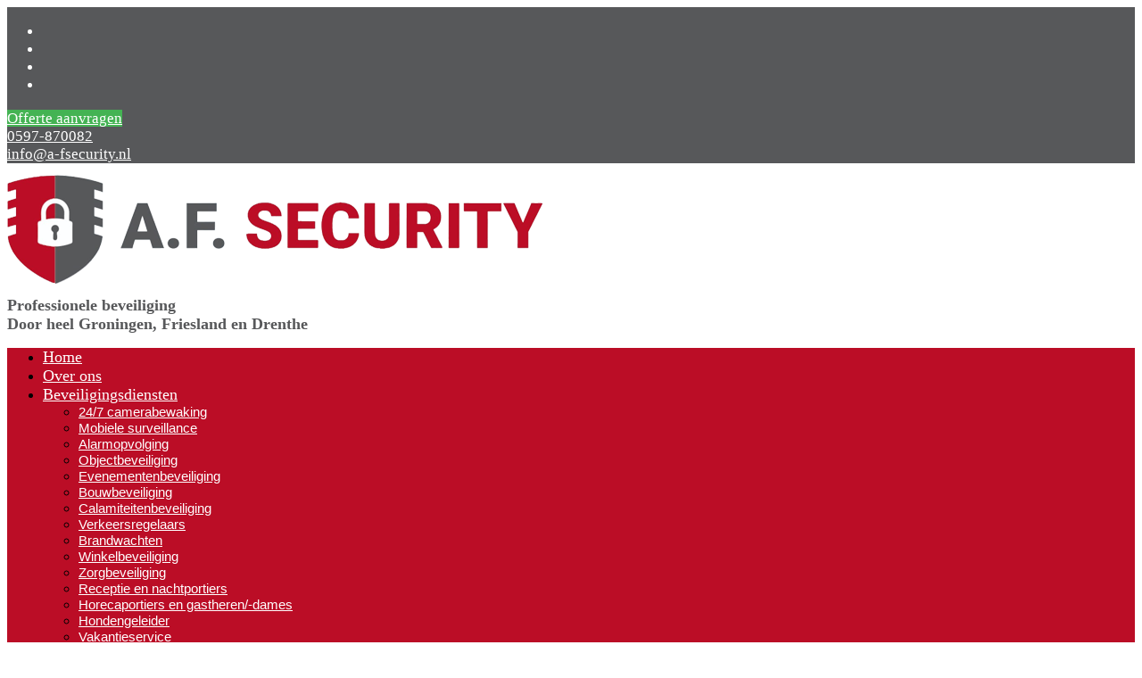

--- FILE ---
content_type: text/html; charset=UTF-8
request_url: https://www.a-fsecurity.nl/evenementenbeveiliging-dst104
body_size: 6924
content:
<!DOCTYPE html>
<html xmlns="http://www.w3.org/1999/xhtml" xml:lang="nl" lang="nl">
<head>
<meta http-equiv="X-UA-Compatible" content="IE=edge">
<meta charset="utf-8">
<meta name="viewport" content="width=device-width, initial-scale=1">
<title>Evenementenbeveiliging - Beveiligingsbedrijf A.F. Security Winschoten</title>
<meta property="og:title" content="Evenementenbeveiliging - Beveiligingsbedrijf A.F. Security Winschoten">
<meta name="twitter:title" content="Evenementenbeveiliging - Beveiligingsbedrijf A.F. Security Winschoten">
<meta name="robots" content="noodp, noydir, index, follow">
<meta name="description" content="Beveiligingsbedrijf A.F. Security uit Winschoten (Groningen) zorgt voor de veiligheid van de bezoekers op evenementen en festivals. Gastvrij en professione">
<meta property="og:description" content="Beveiligingsbedrijf A.F. Security uit Winschoten (Groningen) zorgt voor de veiligheid van de bezoekers op evenementen en festivals. Gastvrij en professione">
<meta name="twitter:description" content="Beveiligingsbedrijf A.F. Security uit Winschoten (Groningen) zorgt voor de veiligheid van de bezoekers op evenementen en festivals. Gastvrij en professione">
<meta property="og:site_name" content="Beveiligingsbedrijf A.F. Security Winschoten">
<meta property="og:image" content="https://www.a-fsecurity.nl/uploads/resized/1685619023.jpg">
<link rel="image_src" href="https://www.a-fsecurity.nl/uploads/resized/1685619023.jpg">
<meta name="twitter:image:src" content="https://www.a-fsecurity.nl/uploads/resized/1583485012.jpg">
<meta property="og:locale" content="nl_NL">
<meta property="og:type" content="article">
<link rel="canonical" href="https://www.a-fsecurity.nl/evenementenbeveiliging-dst104">
<meta property="og:url" content="https://www.a-fsecurity.nl/evenementenbeveiliging-dst104">
<meta name="twitter:url" content="https://www.a-fsecurity.nl/evenementenbeveiliging-dst104">
<link rel="alternate" href="https://www.a-fsecurity.nl/evenementenbeveiliging-dst104" hreflang="nl-NL">
<meta name="twitter:domain" content="https://www.a-fsecurity.nl/">
<script type="application/ld+json">
{
	"@context": "http://schema.org",
	"@type": "Organization",
	"url": "https://www.a-fsecurity.nl/",
	"name": "A.F. Security",
	"sameAs": ["https://www.facebook.com/afbeveiliging", "https://www.instagram.com/a.f.security/", "https://www.youtube.com/channel/UCJyJdkdAl5kae_weUZGzQWQ", "https://www.linkedin.com/in/alex-feenstra-50807019b/"], 

	"aggregateRating": { "@type": "AggregateRating", "ratingValue": "5", "reviewCount": "11" },
	"logo": "https://www.a-fsecurity.nl/uploads/resized/1583485009.jpg",
	"description": "Beveiligingsbedrijf  A.F. Security uit Winschoten (Groningen). Professionele bewakingsdiensten zoals objectbeveiliging, horecaportiers, evenementenbeveiliging en hondenbewaking. Werkzaam in Groningen ",
	"address": {
	"addressCountry": "Nederland",
	"addressRegion": "Heiligerlee",
	"postalCode": "9677 PH",
	"streetAddress": "Kloosterhorn 15"
	}
}
</script>
<script type="application/ld+json">
{
  "@context": "http://schema.org",
  "@type": "WebPage",
  "url": "https://www.a-fsecurity.nl/evenementenbeveiliging-dst104",
  "name": "Evenementenbeveiliging - Beveiligingsbedrijf A.F. Security Winschoten",
  "image": "https://www.a-fsecurity.nl/uploads/resized/1685619023.jpg",
  "description": "Beveiligingsbedrijf A.F. Security uit Winschoten (Groningen) zorgt voor de veiligheid van de bezoekers op evenementen en festivals. Gastvrij en professione"
}
</script>
<link rel="shortcut icon" href="https://www.a-fsecurity.nl/uploads/thumbnails/1583472550.ico">
<link rel="icon" type="image/png" href="https://www.a-fsecurity.nl/uploads/thumbnails/1583472535.png" sizes="32x32">
<link rel="icon" type="image/png" href="https://www.a-fsecurity.nl/uploads/thumbnails/1583472532.png" sizes="192x192">
<link rel="apple-touch-icon-precomposed" href="https://www.a-fsecurity.nl/uploads/thumbnails/1583472532.png">
<meta name="msapplication-TileImage" content="https://www.a-fsecurity.nl/uploads/thumbnails/1583472532.png">
<link href="https://cdn.hwcms.nl/templates/styles/font-awesome_v6_6_0.min.css" rel="stylesheet" type="text/css">
<link href="https://cdn.hwcms.nl/templates/styles/font-awesome-brands_v6_6_0.min.css" rel="stylesheet" type="text/css">
<link href="https://cdn.hwcms.nl/templates/styles/style_default_v2_5.min.css" type="text/css" rel="stylesheet">
<link href="https://cdn.hwcms.nl/templates/design3/styles/style.min.css" type="text/css" rel="stylesheet">
<link href="https://www.a-fsecurity.nl/uploads/style_website.css" type="text/css" rel="stylesheet">

<!-- Google tag (gtag.js) -->
<script async src="https://www.googletagmanager.com/gtag/js?id=UA-159944280-1"></script>
<script>
window.dataLayer = window.dataLayer || [];
function gtag(){dataLayer.push(arguments);}
gtag('js', new Date());
gtag('config', 'UA-159944280-1');
</script>
</head>
<body>
<div>
<div class="top">
<div class="row">
<ul class="ulsocial">
<li><a href="https://www.facebook.com/afbeveiliging" title="Like ons op Facebook - Beveiligingsbedrijf A.F. Security Winschoten" target="_blank"><i class="fab fa-facebook"></i></a></li>
<li><a href="https://www.instagram.com/a.f.security/" title="Volg ons op Instagram - Beveiligingsbedrijf A.F. Security Winschoten" target="_blank"><i class="fab fa-instagram"></i></a></li>
<li><a href="https://www.youtube.com/channel/UCJyJdkdAl5kae_weUZGzQWQ" title="Volg ons op YouTube - Beveiligingsbedrijf A.F. Security Winschoten" target="_blank"><i class="fab fa-youtube"></i></a></li>
<li><a href="https://www.linkedin.com/in/alex-feenstra-50807019b/" title="Volg ons op LinkedIn - Beveiligingsbedrijf A.F. Security Winschoten" target="_blank"><i class="fab fa-linkedin"></i></a></li>
</ul>
<div class="btn"><a href="/offerte-beveiliging" title="Offerte aanvragen - Beveiligingsbedrijf A.F. Security Winschoten" >Offerte aanvragen</a></div>
<div class="phone-call">
<a href="tel:0031597870082" title="Bel ons - Beveiligingsbedrijf A.F. Security Winschoten"><i class="fa fa-phone"></i>0597-870082</a>
</div>
<div class="phone-call"><a href="mailto:info@a-fsecurity.nl" title="Mail ons - Beveiligingsbedrijf A.F. Security Winschoten"><i class="fa fa-envelope"></i>info@a-fsecurity.nl</a></div>
<div class="clearfix"></div>
</div>
</div>
<header id="header">
<div class="container">
<div class="row" style="position: relative;">
<div class="header-left">
<a href="https://www.a-fsecurity.nl/" title="Professionele beveiliging Groningen, Drenthe en Friesland - Beveiligingsbedrijf A.F. Security Winschoten"><img src="https://www.a-fsecurity.nl/uploads/mediums/af-security-verzorgt-evenementen-en-horecabeveiliging-in-noord-nederland.png" alt="Professionele beveiliging Groningen, Drenthe en Friesland - Beveiligingsbedrijf A.F. Security Winschoten"></a>
</div>
<div class="header-right">
<div class="slogan">
<div class="center" style="font-weight:bold; font-size:110%; margin:10px 0 0 0;">Professionele beveiliging<br />
Door heel Groningen, Friesland en Drenthe</div>
</div>
<div class="clearfix"></div>
</div>
<div class="clearfix"></div>
</div>
</div>
</header><div class="main-menu">
<div class="row">
<nav class="animenu">
<label class="animenu__toggle">
<span class="animenu__toggle__bar"></span>
<span class="animenu__toggle__bar"></span>
<span class="animenu__toggle__bar"></span>
</label>
<ul class="animenu__nav"><li><a href="https://www.a-fsecurity.nl/" title="Flexibel, ervaren en professioneel = A.F. Security in Winschoten - Beveiligingsbedrijf A.F. Security Winschoten">Home</a></li><li><a href="https://www.a-fsecurity.nl/ons-beveiligingsbedrijf" title="Beveiligingsbedrijf A.F. Security uit Winschoten - Beveiligingsbedrijf A.F. Security Winschoten">Over ons</a></li><li><a href="https://www.a-fsecurity.nl/beveiligingsdiensten" title="Alle voorkomende beveiligingsdiensten, een allround inzetbaar bedrijf - Beveiligingsbedrijf A.F. Security Winschoten">Beveiligingsdiensten</a><ul class="animenu__nav__child"><li><a href="https://www.a-fsecurity.nl/24-7-camerabewaking-dst665" title="24/7 camerabewaking - Beveiligingsbedrijf A.F. Security Winschoten">24/7 camerabewaking</a></li>
<li><a href="https://www.a-fsecurity.nl/mobiele-surveillance-dst612" title="Mobiele surveillance - Beveiligingsbedrijf A.F. Security Winschoten">Mobiele surveillance</a></li>
<li><a href="https://www.a-fsecurity.nl/alarmopvolging-dst611" title="Alarmopvolging - Beveiligingsbedrijf A.F. Security Winschoten">Alarmopvolging</a></li>
<li><a href="https://www.a-fsecurity.nl/objectbeveiliging-dst102" title="Objectbeveiliging - Beveiligingsbedrijf A.F. Security Winschoten">Objectbeveiliging</a></li>
<li><a href="https://www.a-fsecurity.nl/evenementenbeveiliging-dst104" title="Evenementenbeveiliging - Beveiligingsbedrijf A.F. Security Winschoten">Evenementenbeveiliging</a></li>
<li><a href="https://www.a-fsecurity.nl/bouwbeveiliging-dst108" title="Bouwbeveiliging - Beveiligingsbedrijf A.F. Security Winschoten">Bouwbeveiliging</a></li>
<li><a href="https://www.a-fsecurity.nl/calamiteitenbeveiliging-dst107" title="Calamiteitenbeveiliging - Beveiligingsbedrijf A.F. Security Winschoten">Calamiteitenbeveiliging</a></li>
<li><a href="https://www.a-fsecurity.nl/verkeersregelaars-dst590" title="Verkeersregelaars - Beveiligingsbedrijf A.F. Security Winschoten">Verkeersregelaars</a></li>
<li><a href="https://www.a-fsecurity.nl/brandwachten-dst558" title="Brandwachten - Beveiligingsbedrijf A.F. Security Winschoten">Brandwachten</a></li>
<li><a href="https://www.a-fsecurity.nl/winkelbeveiliging-dst296" title="Winkelbeveiliging - Beveiligingsbedrijf A.F. Security Winschoten">Winkelbeveiliging</a></li>
<li><a href="https://www.a-fsecurity.nl/zorgbeveiliging-dst294" title="Zorgbeveiliging - Beveiligingsbedrijf A.F. Security Winschoten">Zorgbeveiliging</a></li>
<li><a href="https://www.a-fsecurity.nl/receptie-en-nachtportiers-dst109" title="Receptie en nachtportiers - Beveiligingsbedrijf A.F. Security Winschoten">Receptie en nachtportiers</a></li>
<li><a href="https://www.a-fsecurity.nl/horecaportiers-gastheren-dames-dst103" title="Horecaportiers en gastheren/-dames - Beveiligingsbedrijf A.F. Security Winschoten">Horecaportiers en gastheren/-dames</a></li>
<li><a href="https://www.a-fsecurity.nl/hondengeleider-dst105" title="Hondengeleider - Beveiligingsbedrijf A.F. Security Winschoten">Hondengeleider</a></li>
<li><a href="https://www.a-fsecurity.nl/vakantieservice-dst106" title="Vakantieservice - Beveiligingsbedrijf A.F. Security Winschoten">Vakantieservice</a></li>
</ul></li><li><a href="https://www.a-fsecurity.nl/blog" title="Beveiligingsnieuws/blog - Beveiligingsbedrijf A.F. Security Winschoten">Nieuws/blog</a></li><li><a href="https://www.a-fsecurity.nl/vacatures-beveiliging" title="Vacatures: Werken in de beveiliging - Beveiligingsbedrijf A.F. Security Winschoten">Vacatures</a><ul class="animenu__nav__child"><li><a href="https://www.a-fsecurity.nl/beveiliger-allround-ptf1838" title="Beveiliger Allround - Beveiligingsbedrijf A.F. Security Winschoten">Beveiliger Allround</a></li>
<li><a href="https://www.a-fsecurity.nl/eventbeveiliger-m-v-ptf681" title="Eventbeveiliger (m/v) - Beveiligingsbedrijf A.F. Security Winschoten">Eventbeveiliger (m/v)</a></li>
</ul></li><li><a href="https://www.a-fsecurity.nl/contact" title="Contactgegevens - Beveiligingsbedrijf A.F. Security Winschoten">Contact</a></li></ul></nav>
</div>
</div>
</div>
<nav class="sections nomargin breadcrumbs">
<div class="container">
<div class="row">
<ol class="breadcrumbs" itemscope itemtype="http://schema.org/BreadcrumbList">
<li itemprop="itemListElement" itemscope itemtype="http://schema.org/ListItem"><a href="https://www.a-fsecurity.nl/" title="Flexibel, ervaren en professioneel = A.F. Security in Winschoten - Beveiligingsbedrijf A.F. Security Winschoten" itemprop="item"><span itemprop="name">Home</span></a><meta itemprop="position" content="1"></li>
<li itemprop="itemListElement" itemscope itemtype="http://schema.org/ListItem"><a href="https://www.a-fsecurity.nl/beveiligingsdiensten" title="Alle voorkomende beveiligingsdiensten, een allround inzetbaar bedrijf - Beveiligingsbedrijf A.F. Security Winschoten" itemprop="item"><span itemprop="name">Beveiligingsdiensten</span></a><meta itemprop="position" content="2"></li>
<li itemprop="itemListElement" itemscope itemtype="http://schema.org/ListItem"><a href="https://www.a-fsecurity.nl/evenementenbeveiliging-dst104" title="Evenementenbeveiliging - Beveiligingsbedrijf A.F. Security Winschoten" itemprop="item"><span itemprop="name">Evenementenbeveiliging</span></a><meta itemprop="position" content="3"></li>
</ol>
</div>
</div>
</nav>
<section class="sections content minmargin">
<div class="container">
<div class="row">
<h1>Evenementenbeveiliging</h1>
<div class="foto-medium-rechts"><a href="https://www.a-fsecurity.nl/uploads/resized/1685619023.jpg" title="Evenementenbeveiliging Beveiligingsbedrijf A.F. Security Winschoten" data-lightbox="lightbox[104]"><img src="https://www.a-fsecurity.nl/uploads/mediums/1685619023.jpg" alt="Evenementenbeveiliging Beveiligingsbedrijf A.F. Security Winschoten"></a></div>
<p>Een strakke en effectieve evenementenbeveiliging kan nooit ten koste gaan van de gastvrijheid en optimale beleving van de bezoekers. Niemand wil feesten in een omgeving waar de beveiligingsmaatregelen zwaar en zichtbaar opgelegd zijn. Dit werkt voor veel festivalgangers benauwend en drukt aanzienlijk de feestvreugde. De beveiligers van A.F. Security hebben ruime ervaring met het verzorgen van de veiligheid bij grote en kleine evenementen op dusdanige wijze dat de bezoekers zich veilig maar niet gehinderd voelen.<br><br>Bij het organiseren van sportevenementen, festivals, concerten, beurzen en trainingen kunt u vertrouwen op het team van A.F. Event Security. U bent tijdens de voorbereiding van uw evenement verzekerd van een tijdige en zeer grondige voorbereiding en goed overleg, wat resulteert in een professioneel beveiligingsplan. <br><br>Een goed opgeleide, ervaren evenementenbeveiliger is flexibel, kan goed omgaan met mensen en stress, is communicatief vaardig, overziet goed diverse situaties, kan de risico’s inschatten en staat stevig in zijn/haar schoenen. Deze kwaliteiten treft u aan bij de medewerkers van A.F. Security! Onze servicemedewerkers bieden een helpende hand op gebied van toegangscontrole, garderobe en vroegsignalering van calamiteiten.</p>
<h2>Vrijblijvende offerte voor evenementenbeveiliging</h2>
<p>Heeft u vragen over onze beveiligingsdiensten of bent u benieuwd naar de kosten voor uw specifieke beveiligingsvraag? Neem dan <a href="/contact" title="Contact opnemen Beveiliging A.F. Security Winschoten">contact op</a> of vraag een vrijblijvende offerte aan.</p>
<div class="button"><a href="/offerte-beveiliging" title="Offerte Beveiliging A.F. Security Winschoten">Offerte aanvragen</a></div>

<div class="clearfix"></div>
<p>Wilt u nog meer zien? Ga dan naar de pagina <a href="https://www.a-fsecurity.nl/beveiligingsdiensten" title="Beveiligingsdiensten Beveiligingsbedrijf A.F. Security Winschoten">Beveiligingsdiensten</a>.</p>
<div class="clearfix"></div>
</div>
</div>
</section>
<section class="two-box-section diensten sections">
			<div class="container">
				<div class="row"><div class="diensten-box rij5"><a href="https://www.a-fsecurity.nl/objectbeveiliging-dst102" title="Objectbeveiliging - Beveiligingsbedrijf A.F. Security Winschoten"><img src="https://www.a-fsecurity.nl/uploads/mediums/1583478083.jpg" alt="Objectbeveiliging - Beveiligingsbedrijf A.F. Security Winschoten"></a><h3><a href="https://www.a-fsecurity.nl/objectbeveiliging-dst102" title="Objectbeveiliging - Beveiligingsbedrijf A.F. Security Winschoten">Objectbeveiliging</a></h3><p><a href="https://www.a-fsecurity.nl/objectbeveiliging-dst102" title="Objectbeveiliging - Beveiligingsbedrijf A.F. Security Winschoten">Complete bewaking en beveiliging van uw pand</a></p></div>
<div class="diensten-box rij5"><a href="https://www.a-fsecurity.nl/evenementenbeveiliging-dst104" title="Evenementenbeveiliging - Beveiligingsbedrijf A.F. Security Winschoten"><img src="https://www.a-fsecurity.nl/uploads/mediums/1685619023.jpg" alt="Evenementenbeveiliging - Beveiligingsbedrijf A.F. Security Winschoten"></a><h3><a href="https://www.a-fsecurity.nl/evenementenbeveiliging-dst104" title="Evenementenbeveiliging - Beveiligingsbedrijf A.F. Security Winschoten">Evenementenbeveiliging</a></h3><p><a href="https://www.a-fsecurity.nl/evenementenbeveiliging-dst104" title="Evenementenbeveiliging - Beveiligingsbedrijf A.F. Security Winschoten">Optimale beleving van de bezoekers</a></p></div>
<div class="diensten-box rij5"><a href="https://www.a-fsecurity.nl/bouwbeveiliging-dst108" title="Bouwbeveiliging - Beveiligingsbedrijf A.F. Security Winschoten"><img src="https://www.a-fsecurity.nl/uploads/mediums/1583478571.jpg" alt="Bouwbeveiliging - Beveiligingsbedrijf A.F. Security Winschoten"></a><h3><a href="https://www.a-fsecurity.nl/bouwbeveiliging-dst108" title="Bouwbeveiliging - Beveiligingsbedrijf A.F. Security Winschoten">Bouwbeveiliging</a></h3><p><a href="https://www.a-fsecurity.nl/bouwbeveiliging-dst108" title="Bouwbeveiliging - Beveiligingsbedrijf A.F. Security Winschoten">Bewaking en toegangscontrole</a></p></div>
<div class="diensten-box rij5"><a href="https://www.a-fsecurity.nl/calamiteitenbeveiliging-dst107" title="Calamiteitenbeveiliging - Beveiligingsbedrijf A.F. Security Winschoten"><img src="https://www.a-fsecurity.nl/uploads/mediums/1583478467.jpg" alt="Calamiteitenbeveiliging - Beveiligingsbedrijf A.F. Security Winschoten"></a><h3><a href="https://www.a-fsecurity.nl/calamiteitenbeveiliging-dst107" title="Calamiteitenbeveiliging - Beveiligingsbedrijf A.F. Security Winschoten">Calamiteitenbeveiliging</a></h3><p><a href="https://www.a-fsecurity.nl/calamiteitenbeveiliging-dst107" title="Calamiteitenbeveiliging - Beveiligingsbedrijf A.F. Security Winschoten">Paraat bij brand, stormschade of inbraak</a></p></div>
<div class="diensten-box rij5"><a href="https://www.a-fsecurity.nl/brandwachten-dst558" title="Brandwachten - Beveiligingsbedrijf A.F. Security Winschoten"><img src="https://www.a-fsecurity.nl/uploads/mediums/1695902122.jpg" alt="Brandwachten - Beveiligingsbedrijf A.F. Security Winschoten"></a><h3><a href="https://www.a-fsecurity.nl/brandwachten-dst558" title="Brandwachten - Beveiligingsbedrijf A.F. Security Winschoten">Brandwachten</a></h3><p><a href="https://www.a-fsecurity.nl/brandwachten-dst558" title="Brandwachten - Beveiligingsbedrijf A.F. Security Winschoten">Controle op brandgevaar en nacontrole</a></p></div>
<div class="clearfix"></div>
<div class="diensten-box rij5"><a href="https://www.a-fsecurity.nl/winkelbeveiliging-dst296" title="Winkelbeveiliging - Beveiligingsbedrijf A.F. Security Winschoten"><img src="https://www.a-fsecurity.nl/uploads/mediums/1622109908.jpg" alt="Winkelbeveiliging - Beveiligingsbedrijf A.F. Security Winschoten"></a><h3><a href="https://www.a-fsecurity.nl/winkelbeveiliging-dst296" title="Winkelbeveiliging - Beveiligingsbedrijf A.F. Security Winschoten">Winkelbeveiliging</a></h3><p><a href="https://www.a-fsecurity.nl/winkelbeveiliging-dst296" title="Winkelbeveiliging - Beveiligingsbedrijf A.F. Security Winschoten">Bescherming van uw eigendommen</a></p></div>
<div class="diensten-box rij5"><a href="https://www.a-fsecurity.nl/zorgbeveiliging-dst294" title="Zorgbeveiliging - Beveiligingsbedrijf A.F. Security Winschoten"><img src="https://www.a-fsecurity.nl/uploads/mediums/1622109967.jpg" alt="Zorgbeveiliging - Beveiligingsbedrijf A.F. Security Winschoten"></a><h3><a href="https://www.a-fsecurity.nl/zorgbeveiliging-dst294" title="Zorgbeveiliging - Beveiligingsbedrijf A.F. Security Winschoten">Zorgbeveiliging</a></h3><p><a href="https://www.a-fsecurity.nl/zorgbeveiliging-dst294" title="Zorgbeveiliging - Beveiligingsbedrijf A.F. Security Winschoten">Voor ziekenhuizen en zorginstellingen</a></p></div>
<div class="diensten-box rij5"><a href="https://www.a-fsecurity.nl/receptie-en-nachtportiers-dst109" title="Receptie en nachtportiers - Beveiligingsbedrijf A.F. Security Winschoten"><img src="https://www.a-fsecurity.nl/uploads/mediums/1583478913.jpg" alt="Receptie en nachtportiers - Beveiligingsbedrijf A.F. Security Winschoten"></a><h3><a href="https://www.a-fsecurity.nl/receptie-en-nachtportiers-dst109" title="Receptie en nachtportiers - Beveiligingsbedrijf A.F. Security Winschoten">Receptiediensten</a></h3><p><a href="https://www.a-fsecurity.nl/receptie-en-nachtportiers-dst109" title="Receptie en nachtportiers - Beveiligingsbedrijf A.F. Security Winschoten">(Nacht)portiers voor hotels, scholen, etc.</a></p></div>
<div class="diensten-box rij5"><a href="https://www.a-fsecurity.nl/horecaportiers-gastheren-dames-dst103" title="Horecaportiers en gastheren/-dames - Beveiligingsbedrijf A.F. Security Winschoten"><img src="https://www.a-fsecurity.nl/uploads/mediums/1583946777.jpg" alt="Horecaportiers en gastheren/-dames - Beveiligingsbedrijf A.F. Security Winschoten"></a><h3><a href="https://www.a-fsecurity.nl/horecaportiers-gastheren-dames-dst103" title="Horecaportiers en gastheren/-dames - Beveiligingsbedrijf A.F. Security Winschoten">Horecaportiers</a></h3><p><a href="https://www.a-fsecurity.nl/horecaportiers-gastheren-dames-dst103" title="Horecaportiers en gastheren/-dames - Beveiligingsbedrijf A.F. Security Winschoten">Het visitekaartje voor uw horecabedrijf</a></p></div>
<div class="diensten-box rij5"><a href="https://www.a-fsecurity.nl/hondengeleider-dst105" title="Hondengeleider - Beveiligingsbedrijf A.F. Security Winschoten"><img src="https://www.a-fsecurity.nl/uploads/mediums/1653378485.jpg" alt="Hondengeleider - Beveiligingsbedrijf A.F. Security Winschoten"></a><h3><a href="https://www.a-fsecurity.nl/hondengeleider-dst105" title="Hondengeleider - Beveiligingsbedrijf A.F. Security Winschoten">Hondenbeveiliging</a></h3><p><a href="https://www.a-fsecurity.nl/hondengeleider-dst105" title="Hondengeleider - Beveiligingsbedrijf A.F. Security Winschoten">Getrainde en gecertificeerde honden</a></p></div>
<div class="clearfix"></div>
				</div>
			</div>
		</section>
<section class="two-box-section news sections">
<div class="container">
<div class="row">
<div class="leftsection-box">
<div class="box-image">
<a href="https://www.a-fsecurity.nl/blog/2025-waar-een-deur-sluit-opent-een-nieuwe" title="2025… Waar een deur sluit, opent een nieuwe - Beveiligingsbedrijf A.F. Security Winschoten"><img src="https://www.a-fsecurity.nl/uploads/thumbnails/1765800485-2025-waar-een-deur-sluit-opent-een-nieuwe.webp" alt="2025… Waar een deur sluit, opent een nieuwe - Beveiligingsbedrijf A.F. Security Winschoten"></a>
</div>
<div class="box-ctn">
<h3><a href="https://www.a-fsecurity.nl/blog/2025-waar-een-deur-sluit-opent-een-nieuwe" title="2025… Waar een deur sluit, opent een nieuwe - Beveiligingsbedrijf A.F. Security Winschoten">2025… Waar een deur sluit, opent een nieuwe</a></h3>
<p>Terugkijkend op 2025 zien we een jaar vol mooie opdrachten, uitdagingen en fijne samenwerkingen voorbijgaan. Waar een deur sluit, opent ergens anders een nieuwe, dat bleek dit jaar maar weer.Zo... <a href="https://www.a-fsecurity.nl/blog/2025-waar-een-deur-sluit-opent-een-nieuwe" title="2025… Waar een deur sluit, opent een nieuwe - Beveiligingsbedrijf A.F. Security Winschoten">lees&nbsp;verder&nbsp;&raquo;</a></p>
</div>
</div>
<div class="rightsection-box">
<div class="box-image">
<a href="https://www.a-fsecurity.nl/blog/af-security-en-feenstras-friet-op-rock-on-outdoor-festival-2025" title="A.F. Security en Feenstra's Friet op Rock-On Outdoor Festival 2025 - Beveiligingsbedrijf A.F. Security Winschoten"><img src="https://www.a-fsecurity.nl/uploads/thumbnails/1753081209.webp" alt="A.F. Security en Feenstra's Friet op Rock-On Outdoor Festival 2025 - Beveiligingsbedrijf A.F. Security Winschoten"></a>
</div>
<div class="box-ctn">
<h3><a href="https://www.a-fsecurity.nl/blog/af-security-en-feenstras-friet-op-rock-on-outdoor-festival-2025" title="A.F. Security en Feenstra's Friet op Rock-On Outdoor Festival 2025 - Beveiligingsbedrijf A.F. Security Winschoten">A.F. Security en Feenstra's Friet op Rock-On Outdoor Festival 2025</a></h3>
<p>Op 11 en 12 juli 2025 vond in het Boekhovenpark in Nieuwe Pekela het Rock-On Outdoor Festival plaats, een muzikaal spektakel dat twee dagen lang nationale en internationale topacts naar het noorden... <a href="https://www.a-fsecurity.nl/blog/af-security-en-feenstras-friet-op-rock-on-outdoor-festival-2025" title="A.F. Security en Feenstra's Friet op Rock-On Outdoor Festival 2025 - Beveiligingsbedrijf A.F. Security Winschoten">lees&nbsp;verder&nbsp;&raquo;</a></p>
</div>
</div>
<div class="clearfix"></div>
</div>
</div>
</section>
<section class="sections carrouselbg gallery-page">
<div class="container">
<div class="row">
<div class="carousel gallery">
<h5>Onze beveiligingswerkzaamheden</h5>
<ul class="slides">
<li><a href="https://www.a-fsecurity.nl/uploads/mediums/1720511312.jpg" title=" Beveiligingsbedrijf A.F. Security Winschoten" data-lightbox="lightbox"><img src="https://www.a-fsecurity.nl/uploads/mediums/1720511312.jpg" alt=" Beveiligingsbedrijf A.F. Security Winschoten" class="foto"></a></li>
<li><a href="https://www.a-fsecurity.nl/uploads/mediums/1583481050.jpeg" title=" Beveiligingsbedrijf A.F. Security Winschoten" data-lightbox="lightbox"><img src="https://www.a-fsecurity.nl/uploads/mediums/1583481050.jpeg" alt=" Beveiligingsbedrijf A.F. Security Winschoten" class="foto"></a></li>
<li><a href="https://www.a-fsecurity.nl/uploads/mediums/1720511252.jpg" title=" Beveiligingsbedrijf A.F. Security Winschoten" data-lightbox="lightbox"><img src="https://www.a-fsecurity.nl/uploads/mediums/1720511252.jpg" alt=" Beveiligingsbedrijf A.F. Security Winschoten" class="foto"></a></li>
<li><a href="https://www.a-fsecurity.nl/uploads/mediums/1720511233.jpg" title=" Beveiligingsbedrijf A.F. Security Winschoten" data-lightbox="lightbox"><img src="https://www.a-fsecurity.nl/uploads/mediums/1720511233.jpg" alt=" Beveiligingsbedrijf A.F. Security Winschoten" class="foto"></a></li>
<li><a href="https://www.a-fsecurity.nl/uploads/mediums/1583481046.jpeg" title=" Beveiligingsbedrijf A.F. Security Winschoten" data-lightbox="lightbox"><img src="https://www.a-fsecurity.nl/uploads/mediums/1583481046.jpeg" alt=" Beveiligingsbedrijf A.F. Security Winschoten" class="foto"></a></li>
<li><a href="https://www.a-fsecurity.nl/uploads/mediums/1583481059.jpg" title=" Beveiligingsbedrijf A.F. Security Winschoten" data-lightbox="lightbox"><img src="https://www.a-fsecurity.nl/uploads/mediums/1583481059.jpg" alt=" Beveiligingsbedrijf A.F. Security Winschoten" class="foto"></a></li>
<li><a href="https://www.a-fsecurity.nl/uploads/mediums/1720511460.jpg" title=" Beveiligingsbedrijf A.F. Security Winschoten" data-lightbox="lightbox"><img src="https://www.a-fsecurity.nl/uploads/mediums/1720511460.jpg" alt=" Beveiligingsbedrijf A.F. Security Winschoten" class="foto"></a></li>
<li><a href="https://www.a-fsecurity.nl/uploads/mediums/1720511371.jpg" title=" Beveiligingsbedrijf A.F. Security Winschoten" data-lightbox="lightbox"><img src="https://www.a-fsecurity.nl/uploads/mediums/1720511371.jpg" alt=" Beveiligingsbedrijf A.F. Security Winschoten" class="foto"></a></li>
</ul>
<div class="clearfix"></div>
</div>
</div>
</div>
</section>
<footer class="footer">
<div class="container">
<div class="row">
<div class="footer-logo verdeel1">
<a href="https://www.a-fsecurity.nl/" title="Horeca- en evenementenbeveiliging Noord-Nederland - Beveiligingsbedrijf A.F. Security Winschoten"><img src="https://www.a-fsecurity.nl/uploads/thumbnails/af-security-biedt-professionele-beveiliging-op-maat-in-groningen-friesland-en-drenthe.png" alt="Horeca- en evenementenbeveiliging Noord-Nederland - Beveiligingsbedrijf A.F. Security Winschoten"></a>
<p>Beveiligingsbedrijf A.F. Security uit Winschoten. Compleet aanbod van professionele beveiligingsdiensten in Groningen, Friesland en Drenthe. Gespecialiseerd in objectbeveiliging, horeca- en evenementenbeveiliging, hondenbeveiliging en spoedklussen bij calamiteiten zoals brand, storm of inbraak.<br><br><strong>ND5521</strong></p>
</div>
<div class="quick-link verdeel1">
<h4>Maak een keuze:</h4>
<ul>
<li><a href="https://www.a-fsecurity.nl/offerte-beveiliging" title="Vrijblijvende offerte - Beveiligingsbedrijf A.F. Security Winschoten">Offerte aanvragen</a></li>
<li><a href="https://www.a-fsecurity.nl/ons-beveiligingsbedrijf" title="Beveiligingsbedrijf A.F. Security uit Winschoten - Beveiligingsbedrijf A.F. Security Winschoten">Over ons</a></li>
<li><a href="https://www.a-fsecurity.nl/beveiligingsdiensten" title="Alle voorkomende beveiligingsdiensten, een allround inzetbaar bedrijf - Beveiligingsbedrijf A.F. Security Winschoten">Beveiligingsdiensten</a></li>
<li><a href="https://www.a-fsecurity.nl/blog" title="Beveiligingsnieuws/blog - Beveiligingsbedrijf A.F. Security Winschoten">Nieuws/blog</a></li>
<li><a href="https://www.a-fsecurity.nl/vacatures-beveiliging" title="Vacatures: Werken in de beveiliging - Beveiligingsbedrijf A.F. Security Winschoten">Vacatures</a></li>
<li><a href="https://www.a-fsecurity.nl/fotos-beveiligingswerk" title="Foto's beveiligingswerk - Beveiligingsbedrijf A.F. Security Winschoten">Foto's beveiligingswerk</a></li>
<li><a href="https://search.google.com/local/writereview?placeid=ChIJaY-ShC3Nt0cRMeImN6BBeAw" title="Schrijf een review - Beveiligingsbedrijf A.F. Security Winschoten" target="_blank">Schrijf een review</a></li>
<li><a href="https://www.a-fsecurity.nl/privacyverklaring" title="Privacyverklaring/Disclaimer - Beveiligingsbedrijf A.F. Security Winschoten">Privacyverklaring</a></li>
<li><a href="https://www.a-fsecurity.nl/contact" title="Contactgegevens - Beveiligingsbedrijf A.F. Security Winschoten">Contact</a></li>
</ul>
</div>
<div class="address verdeel1">
<h4>Contactgegevens:</h4>
<address>
A.F. Security<br>
<i class="fa fa-road"></i> Kloosterhorn 15<br>
<i class="fa"></i> 9677 PH Heiligerlee<br>
<i class="fa fa-phone"></i> 
<a href="tel:0031597870082" title="Bel ons - Beveiligingsbedrijf A.F. Security Winschoten">0597-870082</a><br>
<i class="fa fa-mobile-phone"></i> 
06-15071795<br>
<i class="fa fa-envelope"></i> <a href="mailto:info@a-fsecurity.nl" title="Mail ons">info@a-fsecurity.nl</a><br>
</address>
<ul class="socialfooter">
<li><a href="https://www.facebook.com/afbeveiliging" title="Like ons op Facebook - Beveiligingsbedrijf A.F. Security Winschoten" rel="external"><i class="fab fa-facebook"></i></a></li>
<li><a href="https://www.instagram.com/a.f.security/" title="Volg ons op Instagram - Beveiligingsbedrijf A.F. Security Winschoten" rel="external"><i class="fab fa-instagram"></i></a></li>
<li><a href="https://www.youtube.com/channel/UCJyJdkdAl5kae_weUZGzQWQ" title="Volg ons op YouTube - Beveiligingsbedrijf A.F. Security Winschoten" rel="external"><i class="fab fa-youtube"></i></a></li>
<li><a href="https://www.linkedin.com/in/alex-feenstra-50807019b/" title="Volg ons op LinkedIn - Beveiligingsbedrijf A.F. Security Winschoten" rel="external"><i class="fab fa-linkedin"></i></a></li>
</ul>
<div class="clearfix"></div>
<script async src='https://static.trustoo.nl/widget/widget_v2.js'></script>
<div class='trustoo-widget' data-id='79069' data-language-code='nl' data-country-code='NL' data-badge='hidden' data-quote='default' data-reviews='default' data-size='small' data-type='landscape' data-border='shadow' data-theme='dark' data-background='default' style="padding-top:10px;"></div></div>
<div class="copy-right">
<p>&copy; 2026 <a href="https://www.a-fsecurity.nl/" title="Homepage - Beveiligingsbedrijf A.F. Security Winschoten, versie 20221130-1439 JSON">A.F. Security</a></p>
<p><span> | </span>Gemaakt door: <a href="https://www.hoogmawebdesign.com/?utm_source=a-fsecurity.nl&utm_medium=footerlink&utm_campaign=hwcmswebsite" title="Hoogma Webdesign domeinregistratie webhosting Beerta Groningen" rel="external">Hoogma Webdesign</a></p>
<p class="secusoft"><a href="https://a-fsecurity.secusoft.nl/" title="Secusoft Portal" rel="external"><img src="https://cdn.hwcms.nl/templates/images/secusoft.webp" class="secusoft" alt="Secusoft Portal"></a></p>
</div>
</div>
</div>
</footer>
<div class="whatsapp metcookiemelding whatsapp110">
<a href="https://wa.me/31615071795" title="Contact via Whatsapp"><img src="https://cdn.hwcms.nl/templates/images/whatsapp.webp" alt="Contact via Whatsapp"></a>
</div>
<script src="https://cdn.hwcms.nl/templates/js/jquery-3.7.1.min.js"></script>
<link href="https://cdn.hwcms.nl/templates/styles/lightbox.min.css" type="text/css" rel="stylesheet">
<script src="https://cdn.hwcms.nl/templates/js/lightbox-2.6.min.js"></script>

<script src="https://cdn.hwcms.nl/templates/design3/js/jquery.flexslider.min.js"></script>
<script>
$(document).ready(function(){
	$('.flexslider').flexslider({
		animation: "slide",
		slideshowSpeed: 7000,
		animationSpeed: 1200,
	});
});
</script>
<script src="https://cdn.hwcms.nl/templates/design3/js/custom-v1.js"></script>
	<script>
<!--
function isValidEmailAddress(emailAddress) {
	var pattern = new RegExp(/^[+a-zA-Z0-9._-]+@[a-zA-Z0-9.-]+\.[a-zA-Z]{2,11}$/i);
	// alert( pattern.test(emailAddress) );
	return pattern.test(emailAddress);
};
-->
</script>






<script>
$(function() {
	$(".checklabel").click(function() {
		var str = $(this).attr("id");
		var strid = str.substring(6);
		//alert(strid);
		if ($("#"+strid).is(':checked')==true) {
			$("#"+strid).prop("checked", false);
		}
		else {
			$("#"+strid).prop("checked", true);
		}
	});

	// set de radio button als er op het lavel is geklikt
	$(".radiolabel").click(function() {
		var str = $(this).attr("id");
		var strid = str.substring(6);
		$("#"+strid).prop('checked', true);
		//alert(strid);

		// bestellen zonder account
		if (strid=="accountactie0") {
			var val = 0;
			$(".loginbox").addClass("show");
			$(".wachtwoordbox").addClass("show");
		}
		// bij bestellen direct account aanmaken
		else if (strid=="accountactie1") {
			var val = 1;
			$(".loginbox").addClass("show");
			$(".wachtwoordbox").removeClass("show");
		}
		// inloggen bij bestellen
		else if (strid=="accountactie2") {
			var val = 2;
			$(".loginbox").removeClass("show");
			$(".wachtwoordbox").addClass("show");
		}
		$("#accountactie").val(val);
	});
	$(".accountactiecheck").click(function() {
		var val = $(this).val();
		// bestellen zonder account
		if (val==0) {
			$(".loginbox").addClass("show");
			$(".wachtwoordbox").addClass("show");
		}
		// bij bestellen direct account aanmaken
		else if (val==1) {
			$(".loginbox").addClass("show");
			$(".wachtwoordbox").removeClass("show");
		}
		// inloggen bij bestellen
		else if (val==2) {
			$(".loginbox").removeClass("show");
			$(".wachtwoordbox").addClass("show");
		}
		$("#accountactie").val(val);
	});

	$(".expand").on("click", function() {
		$(this).next().slideToggle(200);
		$expand = $(this).find(">:first-child");
		if ($expand.text() == "+") {
			$expand.text("-");
		}
		else {
			$expand.text("+");
		}
	});
    // hamburger categorieën
	$( "#cats" ).click(function() {
		$( ".catmenu" ).slideToggle( "slow", function() {		  
		});
	});	

	var fixedheader = '1'; //wel of geen fixedheader bij deze template
	if (fixedheader==1)	{
		var num = '0'; //number of pixels before modifying styles
		var padding = '0'; // tekst padding na scrollen
		if (padding > 0 && num > 0)	{
		
			$(window).bind('scroll', function () {
				if ($(window).scrollTop() > num) {
					$('.footer').addClass('scrollspace');	
					$('.fixedtop').addClass('fixed');					
					$('#scrollpadding').removeClass('show');
					$('#gallerypadding').removeClass('show');
					document.getElementById("scrollpadding").style.height = padding+"px";

				} else {
					$('.footer').removeClass('scrollspace');
					$('.fixedtop').removeClass('fixed');					
					$('#scrollpadding').addClass('show');
					$('#gallerypadding').addClass('show');
				}
			});
		}
	}

	$("#closepopup").click(function() {
		$(".popup").addClass("show");
		var currentTime = new Date();
		var year = currentTime.getFullYear();
		var nwyear = parseFloat(year) + parseFloat(1);
		var days = 2; // cookie verloopt over 2 dagen
		var newDate = new Date(Date.now()+days*24*60*60*1000);
		//alert("Test: "+newDate);
		document.cookie = "popup=close; expires="+newDate+"; path=/;secure;";
	});	
	$(".cookielabel").click(function() {
		var str = $(this).attr("id");
		var strid = str.substring(6);
		var cookieval = $("#val_"+strid).val();
		//alert(strid+" val: "+cookieval);
		if (cookieval==1){
			$("#val_"+strid).val("0");
			$("#fatog_"+strid).removeClass("fa-toggle-on");
			$("#fatog_"+strid).addClass("fa-toggle-off");
			$("#label_"+strid).removeClass("groen");
		}
		else {
			$("#val_"+strid).val("1");
			$("#fatog_"+strid).addClass("fa-toggle-on");
			$("#fatog_"+strid).removeClass("fa-toggle-off");
			$("#label_"+strid).addClass("groen");
		}
	});
	
	$("#sortby").change(function () {
		var sortby = $("#sortby").val();
		var canonical = 'https://www.a-fsecurity.nl/evenementenbeveiliging-dst104';
		if (sortby != '') {
			window.location = canonical+'?sortby='+sortby;
		}
	});

});
</script>

<div class="cookiemelding">
<div class="row">
<form method="post" action="https://www.a-fsecurity.nl/accepteercookies">
<p>Deze website werkt het beste als u de cookies voor social media en statistieken accepteert.</p>
<input type="hidden" name="vanpaginaurl" value="aHR0cHM6Ly93d3cuYS1mc2VjdXJpdHkubmwvZXZlbmVtZW50ZW5iZXZlaWxpZ2luZy1kc3QxMDQ=">
<input type="hidden" name="csrf_token" value="9ef08abdba50aa73e7551b1a358d1015">
<input type="submit" name="accepteercookies" value="Ja dat is goed">
</form>
</div>
</div>
</body>
</html>

--- FILE ---
content_type: text/css
request_url: https://www.a-fsecurity.nl/uploads/style_website.css
body_size: 1765
content:
/* font family voor de algemene tekst */
@font-face {
font-family: "ralewaymedium";
src: url('https://cdn.hwcms.nl/templates/fonts/raleway-medium-webfont.eot');
src: url('https://cdn.hwcms.nl/templates/fonts/raleway-medium-webfont.eot?#iefix') format('embedded-opentype'), url('https://cdn.hwcms.nl/templates/fonts/raleway-medium-webfont.woff2') format('woff2'), url('https://cdn.hwcms.nl/templates/fonts/raleway-medium-webfont.woff') format('woff'), url('https://cdn.hwcms.nl/templates/fonts/raleway-medium-webfont.ttf') format('truetype'), url('https://cdn.hwcms.nl/templates/fonts/raleway-medium-webfont.svg#ralewaybold') format('svg');
font-weight: normal;
font-style: normal;
}

/* font family voor de knoppenbalk */
@font-face {
font-family: "ralewaymedium";
src: url('https://cdn.hwcms.nl/templates/fonts/raleway-medium-webfont.eot');
src: url('https://cdn.hwcms.nl/templates/fonts/raleway-medium-webfont.eot?#iefix') format('embedded-opentype'), url('https://cdn.hwcms.nl/templates/fonts/raleway-medium-webfont.woff2') format('woff2'), url('https://cdn.hwcms.nl/templates/fonts/raleway-medium-webfont.woff') format('woff'), url('https://cdn.hwcms.nl/templates/fonts/raleway-medium-webfont.ttf') format('truetype'), url('https://cdn.hwcms.nl/templates/fonts/raleway-medium-webfont.svg#ralewaybold') format('svg');
font-weight: normal;
font-style: normal;
}

/* font family voor de headings */
@font-face {
font-family: "ralewaymedium";
src: url('https://cdn.hwcms.nl/templates/fonts/raleway-medium-webfont.eot');
src: url('https://cdn.hwcms.nl/templates/fonts/raleway-medium-webfont.eot?#iefix') format('embedded-opentype'), url('https://cdn.hwcms.nl/templates/fonts/raleway-medium-webfont.woff2') format('woff2'), url('https://cdn.hwcms.nl/templates/fonts/raleway-medium-webfont.woff') format('woff'), url('https://cdn.hwcms.nl/templates/fonts/raleway-medium-webfont.ttf') format('truetype'), url('https://cdn.hwcms.nl/templates/fonts/raleway-medium-webfont.svg#ralewaybold') format('svg');
font-weight: normal;
font-style: normal;
}

/* font family voor de topbalk */
@font-face {
font-family: "ralewaymedium";
src: url('https://cdn.hwcms.nl/templates/fonts/raleway-medium-webfont.eot');
src: url('https://cdn.hwcms.nl/templates/fonts/raleway-medium-webfont.eot?#iefix') format('embedded-opentype'), url('https://cdn.hwcms.nl/templates/fonts/raleway-medium-webfont.woff2') format('woff2'), url('https://cdn.hwcms.nl/templates/fonts/raleway-medium-webfont.woff') format('woff'), url('https://cdn.hwcms.nl/templates/fonts/raleway-medium-webfont.ttf') format('truetype'), url('https://cdn.hwcms.nl/templates/fonts/raleway-medium-webfont.svg#ralewaybold') format('svg');
font-weight: normal;
font-style: normal;
}

body {
font-family: "ralewaymedium";
background-color: #FFFFFF;
}

#header {
background: #FFFFFF;

}
.flexslider {
background-color: #FFFFFF !important;
}

.top {
background-color: #57585A;
border-top: 1px solid #57585A;
}
.top, .top .phone-call, .top ul.ulsocial li, .top .btn {
color: #FFFFFF;
font-size: 17px;
}
.top a, .top .phone-call a, .top ul.ulsocial li a {
color: #FFFFFF;
}
.top a:hover, .top .phone-call a:hover, .top ul.ulsocial li a:hover {
background-color: #44B353 !important;
color: #FFFFFF !important;
}
.top .btn a, a.btn_cart {
background: #44B353;
color: #FFFFFF;
border-radius: 0px;
}
.top .btn a:hover, a.btn_cart:hover {
background: #51D663 !important;
color: #FFFFFF !important;
}
#header .header-left {
			width: 30%;
			}
			#header .header-right {
			width: 69%;
			}
			
#header .header-left p a.textlogo {
color: #57585A !important;
font-size: 30px;
}
#header .header-left p a.textlogo:hover {
color: #BB0D26 !important;
}
#header .header-right .slogan {
color: #57585A !important;
}
#header .header-right .slogan a {
color: #BB0D26 !important;
}
#header .header-right .slogan a:hover {
color: #57585A !important;
}


.button a, form .button input[type='button'], form .button input[type='submit'], .reviewbtn a, #header .header-right .slogan .button a {
background: #44B353 !important;
color: #FFFFFF !important;
border-radius: 0px;
text-decoration: none !important;
margin: 0 !important;
}
.button a:hover,form .button input[type='button']:hover, form .button input[type='submit']:hover, .reviewbtn a:hover, #header .header-right .slogan .button a:hover {
background: #51D663 !important;
color: #FFFFFF !important;
text-decoration: none !important;
}
.main-menu {
background: #BB0D26;


}
.main-menu .animenu label span {
background: #FFFFFF;
}
.main-menu.floatrechts .animenu label span {
background: #57585A;
}
.main-menu .animenu li {
background-color: #BB0D26;
border-radius: 0px;
}
.main-menu .animenu li:hover, .animenu li.active {
background-color: #57585A;
border-radius: 0px;
}
.main-menu .animenu li.active li {
background-color: #BB0D26;
}
.main-menu .animenu ul li a {
color: #FFFFFF;
/*color: red !important;*/
font-size: 18px;
font-family: "ralewaymedium";
text-transform: inherit;
}
.main-menu .animenu ul li ul.animenu__nav__child a {
color: #FFFFFF  !important;
font-family: Arial, Helvetica, sans-serif;font-weight: inherit;
font-size: 15px;
border: none;
}
.animenu ul li.active a {
color: #FFFFFF;
}
.main-menu .animenu ul li a:hover, .main-menu .animenu ul li:hover {
color: #FFFFFF !important;
}
.main-menu .animenu ul li:hover a {
color: #FFFFFF;
}
.animenu ul li ul.animenu__nav__child a:hover {
color: #FFFFFF !important;
border: none;
}
.animenu ul li.active a, .animenu ul li a:hover, .animenu ul li:hover a {
color: #FFFFFF;
}
.animenu ul li.active li a {
color: #FFFFFF;
}
.animenu ul li.active li:hover {
background-color: #57585A;
}
.animenu ul li.active li a:hover {
color: #FFFFFF;
}
.slider-ctn {
background: rgba(29,29,29, 0.8);
}
.slider-ctn p {
color: #FFFFFF;
}
.slider-ctn .button a {
background: #44B353;
color: #FFFFFF;
}
.slider-ctn .button a:hover {
background: #51D663;
color: #FFFFFF;
}
.slider-ctn h3 {
color: #44B353;
font-size: 22px;
line-height: 30px;
text-transform: uppercase;
}
.footer {
background: #1D1D1D;
color: #FFFFFF;
}
.footer h4 {
color: #BB0D26;
font-size: 19px;
text-transform: uppercase;
}
.footer a {
color: #FFFFFF;
}
.footer a:hover {
color: #BB0D26;
}
.copy-right p {
color: #FFFFFF;
}
h1 {
color: #BB0D26;
}
h2, .dbbox h3 {
color: #BB0D26;
}
h3 {
color: #BB0D26;
}

.content h1 {
font-size: 24px;
text-transform: uppercase;
}
.content h2, .newshome h2 {
font-size: 22px;
text-transform: inherit;
}
.content h3 {
font-size: 22px;
}
.content p, .content ul li, .content ol li, .content .label, .totalen .links, .totalen .rechts {
color: #2C2D2E !important;
font-size: 17px;
}
.content p a, .content ul li a, .content ol li a, .custombox33prcnt a, .newshome p a, .content .label a, .carousel ul li a, .carouselvast ul li a {
color: #BB0D26;
text-decoration: underline;
}
.content p a:hover, .content ul li a:hover, .content ol li a:hover, .custombox33prcnt a:hover, .newshome p a:hover, .content .label a:hover, .carousel ul li a:hover, .carouselvast ul li a:hover {
color: #2C2D2E;
}
.gallery h5, .carouselvast h5, .product_listing h5 {
color: #BB0D26;
font-size: 22px;
text-transform: uppercase;
}
section.carrouselbg {

}
.two-box-section.news {
background: #BB0D26;
}
.two-box-section.diensten {
background: #57585A;
}
.two-box-section.diensten .diensten-box {
background: #FFFFFF;
border: 5px solid #57585A;
}
.two-box-section.diensten .diensten-box h3, .two-box-section.diensten .diensten-box h3 a {
color: #BB0D26;
font-size: 16px;
text-decoration: none;
}
.content .reactiebox h3 {
color: #BB0D26;
}
.two-box-section.diensten .diensten-box p, .two-box-section.diensten .diensten-box p a {
color: #57585A;

font-size: 16px;
text-decoration: none;
}
.two-box-section .box-ctn h3, .two-box-section .box-ctn h3 a, .two-box-section .box-ctn h3 a:hover {
font-size: 22px;
color: #FFFFFF;
text-decoration: none;
}
.two-box-section p {
color: #FFFFFF;
}
.two-box-section p a {
color: #FFFFFF;
}
.two-box-section p a:hover {
color: #FFFFFF;
}
.dbbox, .zoekresbox, .content .reactiebox {
border-color: #BB0D26;
}
ol.breadcrumbs li {
color: #BB0D26;
}
ol.breadcrumbs li a {
color: #BB0D26;
}
ol.breadcrumbs li a:hover {
color: #2C2D2E;
}
.categories .head {
background-color: #BB0D26;
color: #FFFFFF;
font-size: 18px;
}
.categories .head .hamburger_toggle .hamburger {
background-color: #FFFFFF;
}
.product_listing .product {

}
.product_listing .product .product_description .product_title a {
color: #FFF;
font-size: 17px;
}
.product_listing .product .product_description .product_title a:hover {
color: #FFF;
}
.product_listing .product .product_description .secondary_text {
color: #FFF;
}
.product_listing .product .product_description .prices {
color: #FFF;
}
.issuer, .betaalmethode {
border: 1px solid #BB0D26;
}
.issuer:hover, .betaalmethode:hover {
border: 1px solid #BB0D26;
}
.reset {
color: #BB0D26;
}
.reset:hover {
color: #2C2D2E;
}
.productvar .prijs {
color: #FFF;
}
.winkelwageninhoud .productregel, .betaaloverzicht .productregel {
border-bottom: 1px solid #BB0D26;
}
.sliderbalk {
padding: 10px 0;
background: #FFFFFF;
color: #FFFFFF;
font-size: 0px;
}
.sliderbalk p {
padding: 0;
margin: 0;
color: #FFFFFF;
font-size: 0px;
line-height: 90%;
text-align:center;
}
.sliderbalk a {
color: #FFFFFF;
text-decoration: underline;
}
.sliderbalk a:hover, .sliderbalk.top a:hover {
color: #FFFFFF !important;
background-color: inherit !important;
}
a.nav {
border: 1px solid #BB0D26;
color: #2C2D2E;
font-size: 17px;
}
a.nav:hover, a.nav.curr {
background-color: #44B353;
color: #FFFFFF;
border: 1px solid #44B353;
}
.cal1 .clndr .clndr-table .header-days {
background: #FFF;
}
.cal1 .clndr .clndr-table tr .day {
background: #FFF;
}
.cal1 .clndr .clndr-table tr .day:hover {
background: #FFF;
}
.cal1 .clndr .clndr-table tr .day.today,
.cal1 .clndr .clndr-table tr .day.my-today {
background: #FFF;
}
.cal1 .clndr .clndr-table tr .day.today.event,
.cal1 .clndr .clndr-table tr .day.my-today.event {
background: #FFF;
}
.cal1 .clndr .clndr-table tr .day.event,
.cal1 .clndr .clndr-table tr .day.my-event {
background: #FFF;
}
.cal1 .clndr .clndr-table tr .day.event:hover,
.cal1 .clndr .clndr-table tr .day.my-event:hover {
background: #FFF;
}
.cal1 .clndr .clndr-table tr .day.inactive,
.cal1 .clndr .clndr-table tr .day.my-inactive {
background: #FFF;
}
.cal1 .clndr .clndr-table tr .empty,
.cal1 .clndr .clndr-table tr .adjacent-month,
.cal1 .clndr .clndr-table tr .my-empty,
.cal1 .clndr .clndr-table tr .my-adjacent-month {
background: #FFF;
}
.cal1 .clndr .clndr-table tr .empty:hover,
.cal1 .clndr .clndr-table tr .adjacent-month:hover,
.cal1 .clndr .clndr-table tr .my-empty:hover,
.cal1 .clndr .clndr-table tr .my-adjacent-month:hover {
background: #FFF;
}

h1, h2, h3, h4, h5 {
font-family: "ralewaymedium";
}

.top, .top .phone-call, .top .btn, .top ul.ulsocial li {
font-family: "ralewaymedium";
}



@media(max-width:1280px) {
	.slider-ctn h3 {
	font-size: 18px !important;
	padding: 0 !important;
	}
}

@media(max-width:1000px) {
	.content h1 {
	font-size: 20px !important;
	padding-bottom: 5px;
	}
	.content h2, .newshome h2, .two-box-section .box-ctn h3 {
	font-size: 18px !important;
	}
	.slider-ctn h3 {
	font-size: 18px !important;
	padding: 0 !important;
	}
	.footer h4 {
	font-size: 16px !important;
	}
	.gallery h5, .carouselvast h5, .product_listing h5 {
	font-size: 18px !important;
	}
	.two-box-section.diensten .diensten-box h3, .content .reactiebox h3 {
	font-size: 16px !important;
	}
}
@media(max-width:767px) {
	.content h1 {
	font-size: 16px !important;
	padding-bottom: 5px;
	}
	.content h2, .newshome h2, .two-box-section .box-ctn h3 {
	font-size: 16px !important;
	}
	.slider-ctn {
	background: inherit;
	}
	.slider-ctn h3 {
	font-size: 16px !important;
	padding: 0 !important;
	}
	.footer h4 {
	font-size: 16px !important;
	}
	.gallery h5, .carouselvast h5, .product_listing h5 {
	font-size: 16px !important;
	}
	.two-box-section.diensten .diensten-box h3, .content .reactiebox h3 {
	font-size: 16px !important;
	}
	.sliderbalk {
	font-size: 90%;
	}
}
@media(max-width:500px) {
	.content h1 {
	font-size: 16px !important;
	padding-bottom: 5px;
	}
	.content h2, .newshome h2, .two-box-section .box-ctn h3 {
	font-size: 16px !important;
	}
	.slider-ctn h3 {
	font-size: 16px !important;
	padding: 0 !important;
	}
	.footer h4 {
	font-size: 16px !important;
	}
	.gallery h5, .carouselvast h5, .product_listing h5 {
	font-size: 16px !important;
	}
	.two-box-section.diensten .diensten-box h3, .content .reactiebox h3 {
	font-size: 16px !important;
	}
}
